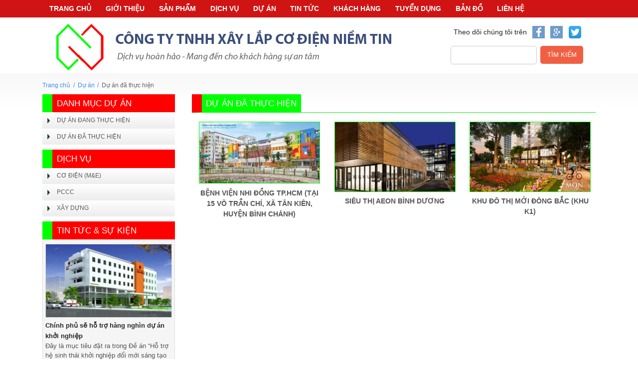

--- FILE ---
content_type: text/html; charset=utf-8
request_url: http://www.niemtinme.com/du-an/du-an-da-thuc-hien-1
body_size: 24797
content:



<!DOCTYPE html>

<html xmlns="http://www.w3.org/1999/xhtml">
<head><title>
	Dự án đã thực hiện
</title><meta name='description' content='Dự án - Công ty xây lắp cơ điện Niềm Tin là nhà thầu uy tín trong lĩnh vực Cơ điện, xây dựng. Cung cấp các thiết bị điện, điện nhẹ, phòng cháy chữ cháy ... '/><meta name='keywords' content='Dự án - Xây Lắp Cơ Điện Niềm Tin'/><meta http-equiv="Content-Type" content="text/html; charset=utf-8" /><meta http-equiv="X-UA-Compatible" content="IE=edge,chrome=1" /><meta name="viewport" content="width=device-width, initial-scale=1.0" /><meta name="DC.title" content="niemtinme.com" /><meta name="geo.region" content="VN-HCM" /><meta name="geo.placename" content="Sài Gòn" /><meta name="geo.position" content="10.732296;107.826519" /><meta name="ICBM" content="10.732296, 107.826519" /><meta name="generator" content="niemtinme.com" /><meta name="page-topic" content="niemtinme.com" /><meta name="abstract" content="niemtinme.com" /><meta name="copyright" content="niemtinme.com" /><meta name="author" content="niemtinme.com" /><meta http-equiv="audience" content="General" /><meta name="resource-type" content="Document" /><meta name="distribution" content="Global" /><meta name="revisit-after" content="1 day" /><meta name="robots" content="index,follow" /><meta name="language" content="vi-VN" /><link href="/csswb/stylesheetweb.css" type="text/css" rel="stylesheet" /><link href="/csswb/responsive.css" type="text/css" rel="stylesheet" /><link rel="shortcut icon" href="/imgwb/logo.png" />
    <script src="/jswb/jscarousel/jquery.min.js"></script>
</head>
<body>
    <form method="post" action="/du-an/du-an-da-thuc-hien-1" id="form1">
<div class="aspNetHidden">
<input type="hidden" name="__VIEWSTATE" id="__VIEWSTATE" value="/[base64]/[base64]////8PZAUQYmFubmVyMSRkdGRpY2h2dQ8UKwAOZGRkZGRkZBQrAANkZGQCA2RkZGYC/////w9kBQ5sZWZ0MSRkdHRpbnR1Yw8UKwAOZGRkZGRkZBQrAAJkZAICZGRkZgL/////D2QFE2Jhbm5lcjEkZHRnaW9pdGhpZXUPFCsADmRkZGRkZGQUKwADZGRkAgNkZGRmAv////8PZAUIZHR0aW50dWMPFCsADmRkZAIPZGRkFCsAA2RkZAIDZGRkZgIPZAUbbGVmdDEkbGVmdF9kaWNodnUxJGR0ZGljaHZ1DxQrAA5kZGRkZGRkFCsAA2RkZAIDZGRkZgL/////D2QFD2xlZnQxJGR0dGludHVjcw8UKwAOZGRkZGRkZDwrAAUAAgVkZGRmAv////8PZAUTZHR0aW50dWMkRGF0YVBhZ2VyMQ8UKwAEZGQCDwIDZAUQYmFubmVyMSRkdGtldG5vaQ8UKwAOZGRkZGRkZBQrAANkZGQCA2RkZGYC/////w9k7dk/qQ3z7xe4fB4u17s94CjnU9Y=" />
</div>

<div class="aspNetHidden">

	<input type="hidden" name="__VIEWSTATEGENERATOR" id="__VIEWSTATEGENERATOR" value="2F50B1D9" />
	<input type="hidden" name="__EVENTVALIDATION" id="__EVENTVALIDATION" value="/wEdAAI1TlBbetqjRqpsKzlumE6Au5kagA5gv4WFnhhJqZwZknxd392SEx0GzVFnJ2KDHApj7emZ" />
</div>
    <div id="wrapper">
        
<script src="/jswb/common.js" type="text/javascript"></script>
<script type="text/javascript">
    function checkInputData_tim() {
        var txte_name = document.getElementById("banner1_txttim");
        if ((trimall(txte_name.value) == "") || (trimall(txte_name.value) == "")) {
            alert('Vui lòng nhập từ khóa!');
            txte_name.focus();
            return false;
        }
        return true;
    }
</script>
<script type="text/javascript">
    jQuery("document").ready(function ($) {

        var nav = $('.banner_menu');
        $(window).scroll(function () {
            if ($(this).scrollTop() > 136) {
                nav.addClass("f-nav");
            } else {
                nav.removeClass("f-nav");
            }
        });

    });
</script>
<a class="menu-link" href="#menu"></a>
<div class="banner_menu">
    <div class="container">
        <nav id="menu" class="menu">
            <ul>
	        	<li><a href="/">Trang chủ</a></li>
                <li class="has-submenu"><a href="/gioi-thieu/">Giới thiệu</a>
                    <ul>
                           
                                <li>
                                    <a href="/gioi-thieu/ve-chung-toi-1">
								        VỀ CHÚNG TÔI
                                    </a>
     		                    </li>     		                                
                               
                                <li>
                                    <a href="/gioi-thieu/thong-tin-chung-3">
								        THÔNG TIN CHUNG
                                    </a>
     		                    </li>     		                                
                               
                                <li>
                                    <a href="/gioi-thieu/so-do-to-chuc-4">
								        SƠ ĐỒ TỔ CHỨC
                                    </a>
     		                    </li>     		                                
                            
                    </ul>
                </li>
                <li class="has-submenu"><a href="/san-pham/">Sản phẩm</a>
                    <ul><li class='has-submenu'><a href='/co-dien-m-e--1.htm'>Cơ điện (M&E)</a><ul><li><a href='/may-bien-ap-truyen-tai-4.htm'>Máy biến áp truyền tải</a></li><li><a href='/mba-phan-phoi-va-trung-gian-5.htm'>MBA phân phối và trung gian</a></li><li><a href='/cau-dao-cach-ly-cau-chay-tu-roi-6.htm'>Cầu dao cách ly & cầu chảy tự rơi</a></li></ul></li><li><a href='/pccc-3.htm'>PCCC</a></li><li class='has-submenu'><a href='/giai-phap-7.htm'>Giải pháp</a><ul><li><a href='/he-thong-dien-nhe-8.htm'>Hệ thống điện nhẹ</a></li></ul></li><li class='has-submenu'><a href='/cap-thong-tin-cap-mang-ls-cable-9.htm'>CÁP THÔNG TIN - CÁP MẠNG LS CABLE</a><ul><li><a href='/giai-phap-cap-dong-copper-solution-10.htm'>GIẢI PHÁP CÁP ĐỒNG - COPPER SOLUTION</a></li><li><a href='/giai-phap-cap-quang-fo-solution-11.htm'>GIẢI PHÁP CÁP QUANG - FO SOLUTION</a></li></ul></li></ul>
                </li>
                <li class="has-submenu"><a href="/dich-vu/">Dịch vụ</a>
                    <ul>
                           
                                <li>
                                    <a href="/dich-vu/co-dien-m-e--1">
								        Cơ điện (M&E)
                                    </a>
     		                    </li>     		                                
                               
                                <li>
                                    <a href="/dich-vu/pccc-3">
								        PCCC
                                    </a>
     		                    </li>     		                                
                               
                                <li>
                                    <a href="/dich-vu/xay-dung-2">
								        Xây dựng
                                    </a>
     		                    </li>     		                                
                            
                    </ul>
                </li>
                <li class="has-submenu"><a href="/du-an/">Dự án</a>
                    <ul>
                           
                                <li>
                                    <a href="/du-an/du-an-dang-thuc-hien-2">
								        Dự án đang thực hiện
                                    </a>
     		                    </li>     		                                
                               
                                <li>
                                    <a href="/du-an/du-an-da-thuc-hien-1">
								        Dự án đã thực hiện
                                    </a>
     		                    </li>     		                                
                            
                    </ul>
                </li>
                <li><a href="/tin-tuc/">Tin tức</a></li>  
                <li><a href="/khach-hang/">Khách hàng</a></li>
                <li><a href="/tuyen-dung/">Tuyển dụng</a></li>
                <li><a href="/ban-do/">Bản đồ</a></li>
                <li><a href="/lien-he/">Liên hệ</a></li>
            </ul>
        </nav>
    </div>
</div>
<div class="banner_fix">
    <div class="banner">
        <div class="logo">
            <a href='/'><img alt='niemtinme.com' src='/uploadwb/hinhanh/logo-niem-tin-me.jpg' /></a>
        </div>
        <div class="slogan">
            <a href='/'><img alt='niemtinme.com' src='/uploadwb/hinhanh/logo-niem-tin-me-2.jpg' /></a>
        </div>
        <div class="mxh">
            <ul>
                <li class="text">Theo dõi chúng tôi trên</li>
                   
                        <li>
     		                <a href="https://www.facebook.com" target="_blank">
							    <img alt="facebook" src="/uploadwb/hinhanh/ic_face.png" />
                            </a>
     		            </li>     		                                
                       
                        <li>
     		                <a href="https://plus.google.com/+niemtinme" target="_blank">
							    <img alt="Google Plus" src="/uploadwb/hinhanh/ic_gplus.png" />
                            </a>
     		            </li>     		                                
                       
                        <li>
     		                <a href="https://twitter.com/niemtinme" target="_blank">
							    <img alt="Twitter Niềm Tin M&E" src="/uploadwb/hinhanh/twitter.jpg" />
                            </a>
     		            </li>     		                                
                    
            </ul>
        </div>
        <div class="search">
            <ul>
                <li>
                    <input name="banner1$txttim" type="text" id="banner1_txttim" class="search_tb" onblur="if (this.value==&#39;&#39;) 
                        this.value=&#39;&#39;;" onfocus="if (this.value==&#39;&#39;) this.value=&#39;&#39;;" onkeypress="return clickButton(event,&#39;bttimkiem&#39;)" />
                </li>
                <li>
                    <input id="bttimkiem" onclick="return checkInputData_tim();" class="search_bt" type="submit" value="Tìm kiếm"/>
                </li>
            </ul>
        </div>
    </div>
</div>
<script>
    jQuery(document).ready(function ($) {
        var $menu = $('#menu'),
            $menulink = $('.menu-link'),
            $menuTrigger = $('.has-submenu > a');


        $menulink.click(function (e) {
            e.preventDefault();
            $menulink.toggleClass('active');
            $menu.toggleClass('active');
        });

        if ($(window).width() < 890) {
            $menuTrigger.click(function (e) {
                e.preventDefault();
                var $this = $(this);
                $this.toggleClass('active').next('ul').toggleClass('active');
            });
        }
    });
</script>
        
<!--<div class="banner_index_top">
    
</div>-->
        <div class="main">
            <div class="main_fix">
                <ul class="guide">
                    <li><a href="/">Trang chủ</a></li>
                    <li>/</li>
                    <li>Dự án</li>
                    <li>/</li>
                    <li><li>Dự án đã thực hiện</li></li>
                </ul>
                <div class="main_box">
                    <div class="main_bar"><h1><span>Dự án đã thực hiện</span></h1></div>
                    <ul class="congtrinhitem">
                    
                            
                                      
                            <li>
                                <div class="box_congtrinh col1">
                                    <div class="imgs">
                                        <a href="/du-an/benh-vien-nhi-dong-tp-hcm-tai-15-vo-tran-chi-xa-tan-kien-huyen-binh-chanh--8.html">
                                        <img alt="Bệnh viện Nhi đồng TP.HCM (tại 15 Võ Trần Chí, xã Tân Kiên, huyện Bình Chánh)" src="/uploadwb/congtrinh/ok-backdrop-chuphinh2-01_12862017104712_s_.jpg" /></a>
                                    </div>    
                                    <div class="title">
                                        <a href="/du-an/benh-vien-nhi-dong-tp-hcm-tai-15-vo-tran-chi-xa-tan-kien-huyen-binh-chanh--8.html">
                                        <h3>Bệnh viện Nhi đồng TP.HCM (tại 15 Võ Trần Chí, xã Tân Kiên, huyện Bình Chánh)</h3></a>
                                    </div>
                                </div>	
                            </li>   
                              
                            <li>
                                <div class="box_congtrinh col1">
                                    <div class="imgs">
                                        <a href="/du-an/sieu-thi-aeon-binh-duong-1.html">
                                        <img alt="Siêu thị AEON Bình dương" src="/uploadwb/congtrinh/du-an-3_19551201655815_s_.jpg" /></a>
                                    </div>    
                                    <div class="title">
                                        <a href="/du-an/sieu-thi-aeon-binh-duong-1.html">
                                        <h3>Siêu thị AEON Bình dương</h3></a>
                                    </div>
                                </div>	
                            </li>   
                              
                            <li>
                                <div class="box_congtrinh col1">
                                    <div class="imgs">
                                        <a href="/du-an/khu-do-thi-moi-dong-bac-khu-k1--3.html">
                                        <img alt="Khu đô thị mới Đông Bắc (khu K1)" src="/uploadwb/congtrinh/du-an-2_19474201655915_s_.jpg" /></a>
                                    </div>    
                                    <div class="title">
                                        <a href="/du-an/khu-do-thi-moi-dong-bac-khu-k1--3.html">
                                        <h3>Khu đô thị mới Đông Bắc (khu K1)</h3></a>
                                    </div>
                                </div>	
                            </li>   
                        
                           
                                          
                           
                    </ul>         
                </div>
                <div class="main_col">
                    
<div class="left_mobile">
    <div class="left_bar">Danh mục dự án</div>
    <ul class="lmenuitem">
           
                <li>
                    <a href="/du-an/du-an-dang-thuc-hien-2">
				        Dự án đang thực hiện
                    </a>
                </li>                              
               
                <li>
                    <a href="/du-an/du-an-da-thuc-hien-1">
				        Dự án đã thực hiện
                    </a>
                </li>                              
            
    </ul>
    
<div class="left_mobile">    
    <div class="space_10"></div>
    <div class="left_bar">Dịch vụ</div>
    <ul class="lmenuitem">
           
                <li>
                    <a href="/dich-vu/co-dien-m-e--1">
				        Cơ điện (M&E)
                    </a>
                </li>                              
               
                <li>
                    <a href="/dich-vu/pccc-3">
				        PCCC
                    </a>
                </li>                              
               
                <li>
                    <a href="/dich-vu/xay-dung-2">
				        Xây dựng
                    </a>
                </li>                              
            
    </ul>
</div>
    <div class="lmobile">
        <div class="space_10"></div>
        <div class="left_bar">Tin tức & Sự kiện</div>
        <div class="left_body">
            <ul class="tintucitem">
                 
                        <li class="tintuc_col1">
                            <a title="Chính phủ sẽ hỗ trợ hàng nghìn dự án khởi nghiệp" href="/tin-tuc/chinh-phu-se-ho-tro-hang-nghin-du-an-khoi-nghiep-5">
                                <img alt='Chính phủ sẽ hỗ trợ hàng nghìn dự án khởi nghiệp' src='/uploadwb/hinhanh/du-an-1_1928220165316_b_.jpg' />
                            </a>
                            <span class="date">[19-05-2016]</span>
                            <a class="title" title="Chính phủ sẽ hỗ trợ hàng nghìn dự án khởi nghiệp" href="/tin-tuc/chinh-phu-se-ho-tro-hang-nghin-du-an-khoi-nghiep-5">
                                Chính phủ sẽ hỗ trợ hàng nghìn dự án khởi nghiệp
                            </a>
                            <p>Đây là mục tiêu đặt ra trong Đề án “Hỗ trợ hệ sinh thái khởi nghiệp đổi mới sáng tạo quốc gia đến năm 2025” vừa được Thủ tướng phê duyệt.</p>
                        </li>
                     
                        <li class="tintuc_col1">
                            <a title="Giá vàng lao dốc" href="/tin-tuc/gia-vang-lao-doc-4">
                                <img alt='Giá vàng lao dốc' src='/uploadwb/hinhanh/goldBA1ADB1000005DC-3173762-Kn-5152-8134-1463620207_1963320165216_b_.jpg' />
                            </a>
                            <span class="date">[19-05-2016]</span>
                            <a class="title" title="Giá vàng lao dốc" href="/tin-tuc/gia-vang-lao-doc-4">
                                Giá vàng lao dốc
                            </a>
                            <p>Đồng đôla tăng mạnh đẩy giá vàng quốc tế giảm hàng chục USD và xuống mức thấp trong tuần</p>
                        </li>
                     
                        <li class="tintuc_col1">
                            <a title="Rót 200 tỷ đồng xây hồ điều tiết lớn nhất TP HCM" href="/tin-tuc/rot-200-ty-dong-xay-ho-dieu-tiet-lon-nhat-tp-hcm-6">
                                <img alt='Rót 200 tỷ đồng xây hồ điều tiết lớn nhất TP HCM' src='/uploadwb/hinhanh/18-5-201611-565644947-6225-1463556114_1913120165516_b_.png' />
                            </a>
                            <span class="date">[19-05-2016]</span>
                            <a class="title" title="Rót 200 tỷ đồng xây hồ điều tiết lớn nhất TP HCM" href="/tin-tuc/rot-200-ty-dong-xay-ho-dieu-tiet-lon-nhat-tp-hcm-6">
                                Rót 200 tỷ đồng xây hồ điều tiết lớn nhất TP HCM
                            </a>
                            <p>Dự án có diện tích 3,6 ha với tổng vốn 200 tỷ đồng do Novaland làm chủ đầu tư, góp phần chống ngập cho thành phố</p>
                        </li>
                     
                        <li class="tintuc_col1">
                            <a title="Giáo sư trẻ nhất nhận giải thưởng Tạ Quang Bửu" href="/tin-tuc/giao-su-tre-nhat-nhan-giai-thuong-ta-quang-buu-2">
                                <img alt='Giáo sư trẻ nhất nhận giải thưởng Tạ Quang Bửu' src='/uploadwb/hinhanh/giaosu_18151201653311_b_.jpg' />
                            </a>
                            <span class="date">[18-05-2016]</span>
                            <a class="title" title="Giáo sư trẻ nhất nhận giải thưởng Tạ Quang Bửu" href="/tin-tuc/giao-su-tre-nhat-nhan-giai-thuong-ta-quang-buu-2">
                                Giáo sư trẻ nhất nhận giải thưởng Tạ Quang Bửu
                            </a>
                            <p>Giáo sư Nguyễn Văn Hiếu, Đại học Bách khoa Hà Nội được trao giải thưởng xuất sắc dành cho nghiên cứu cơ bản trong lĩnh vực vật lý.</p>
                        </li>
                     
                        <li class="tintuc_col1">
                            <a title="Dây chuyền đóng hộp tự động giành giải khoa học công nghệ VN" href="/tin-tuc/day-chuyen-dong-hop-tu-dong-gianh-giai-khoa-hoc-cong-nghe-vn-3">
                                <img alt='Dây chuyền đóng hộp tự động giành giải khoa học công nghệ VN' src='/uploadwb/hinhanh/daychuyen_18680201653511_b_.jpg' />
                            </a>
                            <span class="date">[18-05-2016]</span>
                            <a class="title" title="Dây chuyền đóng hộp tự động giành giải khoa học công nghệ VN" href="/tin-tuc/day-chuyen-dong-hop-tu-dong-gianh-giai-khoa-hoc-cong-nghe-vn-3">
                                Dây chuyền đóng hộp tự động giành giải khoa học công nghệ VN
                            </a>
                            <p>Nhiều nghiên cứu với khả năng ứng dụng thực tiễn mang lại hiệu quả kinh tế cao đã được vinh danh trong Giải thưởng sáng tạo khoa học công nghệ Việt Nam.</p>
                        </li>
                    
            </ul>
        </div>
    </div>
</div>
                </div>
            </div>
        </div>
        
<div class="contact" id="contact">
	<div class="contact_fix">
		<div class="contact-bottom">
            <div class="contact-left">
				<div class="contact_logo">
					<a href='/'><img alt='niemtinme.com' src='/uploadwb/hinhanh/logo-bottom.jpg' /></a>
				</div>						
			</div>
			<div class="contact-mid">
                <div class="sit-contact">
				    <ul>
    <li>
    <h3><strong>22/37 Đường số 21, Phường 8, Quận G&ograve; Vấp, TP.HCM</strong></h3>
    </li>
    <li>
    <h3><strong>Tel/Fax: (028) 2248 7666</strong></h3>
    </li>
    <li>
    <h3><strong>Hotline: Mr Thạnh:&nbsp;0903 786 366</strong></h3>
    </li>
    <li>
    <h3><strong>info@niemtinme.com</strong></h3>
    </li>
    <li>
    <h3><strong>www.niemtinme.com ; www.niemtin.net.vn</strong></h3>
    </li>
</ul>
<p>&nbsp;</p>
                </div>	
			</div>	
            <div class="contact-right">
                <div class="contact_map">
					<a href='https://www.google.com/maps/place/22+%C4%90%C6%B0%E1%BB%9Dng+s%E1%BB%91+21,+Ph%C6%B0%E1%BB%9Dng+8,+G%C3%B2+V%E1%BA%A5p,+H%E1%BB%93+Ch%C3%AD+Minh,+Vietnam/@10.8407401,106.6484111,17z/data=!3m1!4b1!4m5!3m4!1s0x3175299f325fbb57:0x841581791beeb152!8m2!3d10.8407401!4d106.6505998'><img alt='niemtinme.com' src='/uploadwb/hinhanh/Untitled-2.jpg' /></a>
				</div>
            </div>		
			<div class="clearfix"> </div>
		</div>
	</div>
</div>
  
        
<div class="footer">
    <div class="footer_fix">
		<div class="footer_content">
            <p>&copy; 2016 C&ocirc;ng ty TNHH x&acirc;y lắp cơ điện NIỀM TIN</p>
		</div>  
        <div class="copyright">
            <a href="http://ketnoiviet.net">Thiết kế web Kết Nối Việt</a>
        </div>
	</div>
</div>
<script>
  (function(i,s,o,g,r,a,m){i["GoogleAnalyticsObject"]=r;i[r]=i[r]||function(){
  (i[r].q=i[r].q||[]).push(arguments)},i[r].l=1*new Date();a=s.createElement(o),
  m=s.getElementsByTagName(o)[0];a.async=1;a.src=g;m.parentNode.insertBefore(a,m)
  })(window,document,"script","https://www.google-analytics.com/analytics.js","ga");

  ga("create", "UA-78432889-1", "auto");
  ga("send", "pageview");

</script>

<div id='bttop'></div>
<script type='text/javascript'>$(function () { $(window).scroll(function () { if ($(this).scrollTop() != 0) { $('#bttop').fadeIn(); } else { $('#bttop').fadeOut(); } }); $('#bttop').click(function () { $('body,html').animate({ scrollTop: 0 }, 800); }); });</script>
<script type="text/javascript" src="//s7.addthis.com/addthis_widget.js#pub=at_com&adev=pco%3Dcnv-100%2Cev%3Daudienceops_site%2Cpxid%3D3318"></script>

        
    </div>
    </form>
</body>
</html>


--- FILE ---
content_type: text/css
request_url: http://www.niemtinme.com/csswb/stylesheetweb.css
body_size: 6810
content:
*, *:before, *:after {
  box-sizing: border-box;
  -webkit-box-sizing: border-box;
  -moz-box-sizing: border-box; }

body {margin:0; padding:0; border:0; font-size:0.9em; color:#333333; line-height:1.5em;
      font-family: Arial, Tahoma, 'Times New Roman', Verdana; background:#ffffff
}
sup {vertical-align: text-top;}
sub {vertical-align: text-bottom;}
h1, h2, h3, h4, h5, h6, p {margin:0; padding:0;
}
img {border:0px
}
a {text-decoration:none; color:#333333
}
    a:hover { color:#333333
    }
td {font-size:100%; line-height:1.5em; padding:0
}
ul, li {margin:0; padding:0; width:auto
}
.table_index {width:100%; border-collapse: collapse; border-spacing: 0;
}
    .table_index td {padding:0
    }
    .table_index .text_1 {text-align:right; color:#333333; padding:3px 5px; width:30%
    }
    .table_index .text_1 span{color:#ff0000; 
    }
     .table_index .text_2 span{color:#ff0000;
    }
    .table_index .text_2 {text-align:left; color:#333333; padding:3px 5px
    }
.line {clear:both; margin:10px 0; height:1px; background:#cccccc
}
.clear {clear:both
}
.space_5 {clear:both; height:5px
}
.space_10 {clear:both; height:10px
}
.space_20 {clear:both; height:20px
}
.bdkhung {border:solid 1px #cccccc
}
video, audio, iframe {width:100%; height:420px; border:0px
}
.maps iframe {width:100%; height:520px; border:0px
}
.map_home {clear:both; float:left; background:#00ff00; width:100%
}
.map_home iframe {width:100%; height:300px; border:0px
}
audio {width:100%; height:50px
}
.video {max-width:680px; width:100%; margin:auto
}
#wrapper {margin:0 auto; padding:0; overflow:hidden
}
.share_button {float:left; margin:1em 0 1em 0; clear:both; width:100%
}
.facebook {float:left;
}
.twitter,
.gplusone {float:left; margin:0.2em 0 0 0.5em
}
/*top*/
.banner_home {position:absolute; z-index:9999; width:100%
}
    .banner_home .banner {box-shadow:2px 2px 2px #ddd
    }
.banner {width:100%; float:left; margin:auto; position:relative;
         background:#ffffff; padding:0 2%; 
}
.banner_fix {max-width:1110px; margin:auto; width:100% 
}
.mxh {float:right; margin:1em 0 0.5em
}
.mxh ul {list-style:none; margin:0; padding:0; display:inline-block; text-align:right
}
    .mxh ul li {margin:0; padding:0; display:inline-block
    }
        .mxh ul li.text {color:#232221; margin:0; padding:0.3em 0.5em 0 0
        }
        .mxh ul li img {border:0; vertical-align:middle; margin:0 0.5em 0 0; width:25px;
        }
.search {float:right; margin:0.5em 0; padding:0;
}
    .search ul {list-style:none; margin:0; padding:0; display:inline-block; text-align:right;

    }
        .search ul li {margin:0 0.2em 0 0; padding:0; display:inline-block
        }
            .search ul li.text {font-size:0.9em; color:#656565; font-style:italic; font-weight:700; padding:0.5em 0.5em 0 0
            }
.droptk {border:solid 1px #cacaca; padding:0.5em 0.5em; background:#ffffff; color:#7b7b7b; font-size:0.8em; outline:0; margin:0 0.2em 0 0
}
.search_tb {background-color:#ffffff; border:solid 1px #cacaca; text-align:left; font-size:0.8em; font-weight:400; font-style:italic;
            color:#7b7b7b; width:100%; padding:1em 1em; margin:0; outline:0; border-radius:5px
}
.search_bt {background:#f15f43; border:0px; color:#ffffff; text-transform:uppercase;
            text-transform:uppercase; cursor:pointer; margin:0; padding:0.8em 1em; outline:0; border-radius:5px
}
.logo {float:left; margin:1% 0 0; padding:0; width:10%; text-align:center
}
    .logo img {border:0px; max-width:95px; width:100%
    }
.slogan {float:left; margin:1% 1% 0
}
    .slogan img {border:0px; max-width:570px; width:100%
    }
.banner_index_top {clear:both; text-align:center; margin:0; background:#ebe7f8
}
    .banner_index_top img {border:0px; width:100%;
    }
.banner_index {clear:both; text-align:center; margin:1em 0
}
    .banner_index img {border:0px; max-width:850px; width:auto;
    }
.banner_menu {float:left; width:100%; margin:0; background:#d01313
}
.f-nav{ z-index: 9999; position: fixed; top: 0; width: 100%; left:0; margin:0} /* this make our menu float top */
/*left menu*/
.left_body {padding:2%; border:solid 1px #ddd; float:left; width:100%; background:#f5f5f5
}
.left_bar {font-size:1.2em; margin:0; color:#ffffff; line-height:1.1em;
           background:#ff0000; border-left:solid 20px #00ff00; padding:0.5em; text-transform:uppercase
}
ul.lmenuitem {clear:both; margin:0; padding:0; list-style:none; width:100%
}
ul.lmenuitem li {margin:0; padding:0; background: rgba(255,255,255,1);
background: -moz-linear-gradient(top, rgba(255,255,255,1) 0%, rgba(246,246,246,1) 47%, rgba(237,237,237,1) 100%);
background: -webkit-gradient(left top, left bottom, color-stop(0%, rgba(255,255,255,1)), color-stop(47%, rgba(246,246,246,1)), color-stop(100%, rgba(237,237,237,1)));
background: -webkit-linear-gradient(top, rgba(255,255,255,1) 0%, rgba(246,246,246,1) 47%, rgba(237,237,237,1) 100%);
background: -o-linear-gradient(top, rgba(255,255,255,1) 0%, rgba(246,246,246,1) 47%, rgba(237,237,237,1) 100%);
background: -ms-linear-gradient(top, rgba(255,255,255,1) 0%, rgba(246,246,246,1) 47%, rgba(237,237,237,1) 100%);
background: linear-gradient(to bottom, rgba(255,255,255,1) 0%, rgba(246,246,246,1) 47%, rgba(237,237,237,1) 100%);
filter: progid:DXImageTransform.Microsoft.gradient( startColorstr='#ffffff', endColorstr='#ededed', GradientType=0 ); 
}
ul.lmenuitem li.ac a,
ul.lmenuitem li a:hover {color:#dda217; font-weight:700
}
ul.lmenuitem li a {display:block; text-align:left; color:#585858; padding:0.5em 1em 0.5em 2.5em; 
                   font-size:0.8em; background:url(../imgwb/imgw/arrow_2.png) no-repeat 10px 11px; text-transform:uppercase
}
ul.lmenuitem li ul.child {clear:both; margin:0; padding:0; list-style:none
}
ul.lmenuitem li ul.child li:hover,
ul.lmenuitem li ul.child li{margin:0; padding:0; border-top:dotted 1px #ddd; border-bottom:0
}
ul.lmenuitem li ul.child li a{display:block; padding:0.5em 2.5em; text-align:left; color:#838383; 
                              font-weight:400; text-transform:none; background:none!important; 
}
ul.lmenuitem li ul.child li.ac a,
ul.lmenuitem li ul.child li a:hover{color:#0c598e; font-weight:700
}
ul.list_item {margin:0; padding:0; list-style:none; float:left;
}
ul.list_item li {margin:0; padding:0; width:100%; float:left;
}
ul.list_item li a {display:block; text-align:left; color:#333333; padding:0 2em 0.3em 1.5em; 
                    background:url(../imgwb/imgw/arrow.png) no-repeat left 0.3em; font-size:0.9em; 
}
ul.list_item li span{color:#393939
}
ul.list_item li a:hover {color:#068583
}
/*main*/
.main {clear:both; float:left; width:100%; padding:0;
       background: rgba(226,226,226,0.17);
background: -moz-linear-gradient(top, rgba(226,226,226,0.17) 0%, rgba(219,219,219,0.17) 0%, rgba(209,209,209,0.17) 0%, rgba(254,254,254,0) 9%, rgba(254,254,254,0) 100%);
background: -webkit-gradient(left top, left bottom, color-stop(0%, rgba(226,226,226,0.17)), color-stop(0%, rgba(219,219,219,0.17)), color-stop(0%, rgba(209,209,209,0.17)), color-stop(9%, rgba(254,254,254,0)), color-stop(100%, rgba(254,254,254,0)));
background: -webkit-linear-gradient(top, rgba(226,226,226,0.17) 0%, rgba(219,219,219,0.17) 0%, rgba(209,209,209,0.17) 0%, rgba(254,254,254,0) 9%, rgba(254,254,254,0) 100%);
background: -o-linear-gradient(top, rgba(226,226,226,0.17) 0%, rgba(219,219,219,0.17) 0%, rgba(209,209,209,0.17) 0%, rgba(254,254,254,0) 9%, rgba(254,254,254,0) 100%);
background: -ms-linear-gradient(top, rgba(226,226,226,0.17) 0%, rgba(219,219,219,0.17) 0%, rgba(209,209,209,0.17) 0%, rgba(254,254,254,0) 9%, rgba(254,254,254,0) 100%);
background: linear-gradient(to bottom, rgba(226,226,226,0.17) 0%, rgba(219,219,219,0.17) 0%, rgba(209,209,209,0.17) 0%, rgba(254,254,254,0) 9%, rgba(254,254,254,0) 100%);
filter: progid:DXImageTransform.Microsoft.gradient( startColorstr='#e2e2e2', endColorstr='#fefefe', GradientType=0 );
}
.main_fix {max-width:1110px; margin:auto;width:100%; 
}
.main_box_full {float:left; width:100%;  margin:0; 
}
.main_box {float:right; width:73%;  margin:0 0 1em;
}
.main_col {float:left; width:24%; margin:0 0 1em
}
.main_col_body {
    background: #ffffff;
    border: solid 1px #ddd; float:left; width:100%
}
.main_col0 {display:none
}
.main_content {float:left; width:100%; padding:0; 
}
.main_bar {font-size:1.2em; margin:0; color:#ffffff; line-height:1.1em;
           border-left:solid 20px #ff0000; padding:0; text-transform:uppercase; border-bottom:solid 1px #00ff00;
           margin:0 0 1em 0
}
    .main_bar h1 {background:#00ff00; font-size:100%; display:inline-block; margin:0; padding:0.5em; font-weight:400
    }
    .main_bar a {color:#ffffff
    }

.main_contact_right {width:52%; margin:auto; float:right;
}
.main_contact_left {width:45%; margin:auto; float:left
}
.main_contact_left iframe{width:100%; height:300px
}
ul.guide {clear:both; list-style:none; margin:1em 0 0.5em; padding:0; float:left; width:100%
}
    ul.guide li {float:left; margin:0 0.5em 0 0; color:#3b8ced; font-size:0.8em
    }   
    ul.guide li h1 span,
    ul.guide li a {color:#3b8ced; font-size:100%
    }
    ul.guide li:last-child,
    ul.guide li:last-child a{color:#616161
    }
.tieude_text_w {float:left; font-size:0.9em
}
/*bottom*/
.footer {clear:both; background:#ff0000; text-align:center; padding:0; float:left; width:100%;
}
    .footer .footer_fix {max-width:1110px; margin:auto;
    }
.footer_content {color:#ffffff; font-size: 0.9em; font-weight: 400; text-transform: none; padding:0.5em 0; float:left; 
                 width:50%; text-align:left; line-height:1.5em
}
    .footer_content a {color:#ffffff
    }
.copyright {float:right; width:50%; text-align:right; color:#ffffff; font-size:0.9em; color:#5ba7f7; padding:0.5em 0
}
    .copyright a {color:#f5f5f5
    }
/*noi dung web*/
.tieude {color:#2b6eb5; font-size:1.2em; font-weight:700; padding:0; text-transform:none; 
         margin:0; line-height:1.5em; text-transform:uppercase; border-top:solid 1px #2b6eb5
}
    .tieude span {border-top:solid 3px #2b6eb5; padding:0.5em 0; display:inline-block
    }
.tieude2 h1,
.tieude h1{font-weight:700; font-size:100%
}
.tieude2 {color:#2b6eb5; font-size:1.2em; font-weight:700; padding:0; text-transform:none; 
         margin:0 0 1em 0; line-height:1.5em; text-transform:uppercase;
}
.tomtat {color:#686e73; font-weight:bold; padding:0 0 10px 0; text-align:justify
}
.tomtat h2{color:#686e73; font-weight:bold; line-height:1.5em;
}
.noidung {color:#333333; text-align:left; line-height:1.5em; margin:0 0 2em 0; float:left; width:100%; font-size:1em
}
    .noidung img {border:0px; max-width:850px; display:block; margin:auto
    }
    .noidung ul {padding:0; margin:0 0 0 40px
    }
    .noidung td {font-size:0.9em; padding:0.5em
    }
.tieude_text {color:#333333; text-align:left; line-height:1.5em;
}
.tieude_text_b {color:#333333; text-align:left; line-height:1.5em; font-weight:bold
}
.tieude_red {color:#ff0000; text-align:left; line-height:1.5em; 
}
.tieude_red_b {color:#ff0000; text-align:left; line-height:1.5em; font-weight:bold
}
.tieude_blue_b {color:#0061a0; text-align:left; line-height:1.5em; font-weight:bold; text-decoration:underline
}
.luotxem {font-size:0.8em; color:#333333; text-decoration:none; padding:0; float:left; margin:0 0 1em
}
.tinkhac {clear:both; text-align:left; color:#686e73; font-weight:700; text-transform:none;
          padding:0.2em 0; margin:2em 0 1em 0; border-top:solid 2px #686e73; font-size:0.9em
}
.page_view0 {display:none
}
.page_view {clear:both; margin:auto; padding:5px 0; text-align:center; float:right; margin:1em 0 0 0
}
    .page_view input {border:solid 1px #cccccc; margin:-2px 0 0 0; padding:0; vertical-align:middle; border-radius:3px
    }
.page:hover,
.page_cur {background:#cccccc; padding:6px 10px; color:#282828; margin:0; border:solid 1px #cccccc; font-weight:bold; font-size:0.9em
}
.page {background:#ffffff; padding:6px 10px; color:#282828; margin:0; border:solid 1px #cccccc; font-weight:bold; font-size:0.9em
}
/*list bai viet*/
.newsitem {float:left; width:100%; text-align:left; line-height:1.5em; 
           margin:0 0 5px 0; padding:5px 0 10px 0; border-bottom:solid 1px #e5e8ea; font-family:Arial
}
    .newsitem img {float:left; margin:0 1em 10px 0; border:0px; max-width:200px; border:0px; padding:1px
    }
    .newsitem a.title {color:#333333; font-weight:700; font-size:1.0em; display:block; text-align:left; line-height:1.5em; 
                       text-transform:uppercase; margin:0 0 1em 0
    }
    .newsitem a.title h3{font-size:1.0em
    }
    .newsitem  p {color:#4b4b4b; text-align:left; padding:0; font-size:0.9em
    }
    .newsitem .viewmore {color:#876f40; font-size:0.8em; font-weight:normal; float:right;
                         padding:1px 0; margin:10px 0 5px 0; display:inline-block; border-bottom:solid 1px #876f40
}
    .newsitem .viewmore:hover {color:#a5976f
    }
.sanpham_left {position:relative; float:left; width:45%; margin:0 0 1em 0
}
    .sanpham_left img {width:100%; border:solid 2px #e1e1e1; margin:0
    }
.sanpham_right {float:right; width:53%; margin:0 0 1em 0
}
/*textbox, drop, button*/
.button_space {padding:0 0 17px 0;
}
.button_space_button {clear:both; padding:10px 3px 17px 0; text-align:right
}
.textbox {border: #999999 1px solid; width: 99%; padding:3px; text-align:left; 
          color:#505050; background: #ffffff; font-family: Arial;
}
.drop {border: #999999 1px solid; padding:1px; text-align:left; color:#505050; padding:2px; 
       background: #ffffff;font-family: Arial; 
}
.button {text-align:center; margin:auto; border:0px; padding:5px 20px;
         color:#ffffff; text-transform:uppercase; font-weight:bold ; background:#ed1b24; border-radius: 2px
}
.button:hover { background:#ff0000; cursor:pointer
}
a.button:hover {color:#ffffff
}
/*top*/
#bttop {
    background:url(../imgwb/imgw/icon_gototop.png) no-repeat center center; 
    width:52px; height:52px;position:fixed;bottom:20px;right:20px;cursor:pointer;display:none;}
#bttop:hover{}

/*tailieu
table {border:1px solid #ddd; border-collapse:collapse;}

tr > * {border-right:1px solid #ddd;
}
tr:hover {background:#f5f5f5
}
tr > :last-child {border-right:0;
}

th, td {padding:5px; text-align:left;}

th {background:#fafafa;}

td {border-top:1px solid #ddd;}
*/
/*mang xa hoi*/
.share_social {float:left;
}
#share-buttons {float:right; margin:0; color:#282828; font-weight:bold; background:none; padding:0;
}
    #share-buttons a.facebook {display:inline-block; width:20px; height:15px; 
                               background:url(../imgwb/icon_share/icon_fb.gif) no-repeat center bottom; float:left
    }
    #share-buttons a.googleplus {display:inline-block; width:20px; height:15px; 
                                 background:url(../imgwb/icon_share/icon_google.gif) no-repeat center center; float:left
        }
    #share-buttons a.twitter {display:inline-block; width:23px; height:15px;
                              background:url(../imgwb/icon_share/icon_tw.gif) no-repeat center center; float:left;
                              border-right:solid 1px #ddd;
        }
    #share-buttons a.mail {display:inline-block; width:20px; height:15px;
                            background:url(../imgwb/icon_share/icon_letter.png) no-repeat center center; float:left 
        }
    #share-buttons a.print {display:inline-block; width:20px; height:15px;
                            background:url(../imgwb/icon_share/icon_print.png) no-repeat center center; float:left
    }
a.dathang2 {display:block; background: url(../imgwb/imgw/send.png) no-repeat left center; 
        padding:0.5em 0 0.5em 2em; color:#8c702e; float:right}
.dathang {float:left; width:60%
}
.dathang ul {list-style:none; display:inline; margin:0; padding:0; float:left; width:100%
    }
    .dathang ul li {float:left; color:#8c702e; font-weight:400; width:100%
    }
    .dathang ul li:nth-child(1) {background:url(../imgwb/imgw/hotline.png) no-repeat left center; padding:0.5em 0 0 34px;  margin:0 5% 0 0
    }
    .dathang ul li:nth-child(2) {background:url(../imgwb/imgw/email.png) no-repeat left center; padding:0.5em 0 0 34px; margin:0 5% 0 0; 
    }
    .dathang ul li:nth-child(3) {background:url(../imgwb/imgw/send.png) no-repeat left center; padding:0.5em 0 0 34px; float:right
    }
        .dathang ul li a {color:#8c702e
        }
/*sanpham*/
.box_sp_new {background:#ff0000; border-radius:5px; text-align:center; 
             font-size:13px; font-weight:bold; padding:5px 20px;
	        color:#FFF; position:absolute; display:block; left:0; top:0; z-index:20; 
            filter:alpha(opacity=70); -moz-opacity: 0.7; opacity: 0.7;
}
.box_sp_km {background:#dbc91a; width:47px; height:47px; border-radius: 50px; text-align:center; 
            line-height:47px; font-size:13px; font-weight:bold;
	        color:#FFF; position:absolute; display:block; right:0; top:0; z-index:20; 
            filter:alpha(opacity=70); -moz-opacity: 0.7; opacity: 0.7;
}
.box_sp_km_ct {background:#dbc91a; width:67px; height:67px; border-radius : 50px; 
               text-align:center; line-height:67px; font-size:25px; font-weight:bold;
	           color:#FFF; position:absolute; display:block; right:0; top:0; z-index:20; 
               filter:alpha(opacity=70); -moz-opacity: 0.7; opacity: 0.7;
}
.box_sp_km0 {display:none
}
.full {width:96%!important; background:#ffffff; border:solid 1px #ddd; padding:0; float:left; text-align:center;
              border-radius:3px
}
ul.box_sp {margin:0; padding:0; list-style:none; width:100%; display:inline-block
}
ul.box_sp li {width:28%; margin:0 2% 4%; background:#ffffff; border:solid 1px #ddd; padding:0; text-align:center;
              border-radius:3px; display:inline-block; vertical-align:top; position:relative
}
.box_sp_imgs .product-mask-inner,
ul.box_loaisp_item li .product-mask-inner,
ul.box_sp li .product-mask-inner {
	position: absolute;
	top: 5px;
	left: 5px;
	right: 5px;
	bottom: 10px;
	display: block;
	border: 2px solid #fff;
	z-index: 2;
}
.box_sp_imgs .product-mask-inner2,
ul.box_loaisp_item li .product-mask-inner2,
ul.box_sp li .product-mask-inner2 {
	position: absolute;
	top: 5px;
	left: 5px;
	right: 5px;
	bottom: 5px;
	display: block;
	opacity: 0.2;
	background-color: #fff;
	z-index: 1;
}
.box_sp_imgs .product-mask-inner,
.box_sp_imgs .product-mask-inner2,
ul.box_loaisp_item li .product-mask-inner,
ul.box_loaisp_item li .product-mask-inner2,
ul.box_sp li .product-mask-inner,
ul.box_sp li .product-mask-inner2 {
	-webkit-transform: scale(0);
	-moz-transform: scale(0);
	-ms-transform: scale(0);
	-o-transform: scale(0);
	transform: scale(0);
	-webkit-transition: all 0.3s linear;
	-moz-transition: all 0.3s linear;
	-ms-transition: all 0.3s linear;
	-o-transition: all 0.3s linear;
	transition: all 0.3s linear;
}
.box_sp_imgs:hover .product-mask-inner2,
.box_sp_imgs:hover .product-mask-inner,
ul.box_loaisp_item li:hover .product-mask-inner,
ul.box_loaisp_item li:hover .product-mask-inner2,
ul.box_sp li:hover .product-mask-inner,
ul.box_sp li:hover .product-mask-inner2 {
	-webkit-transform: scale(1);
	-moz-transform: scale(1);
	-ms-transform: scale(1);
	-o-transform: scale(1);
	transform: scale(1);
}
.box_sp_imgs .product-link,
ul.box_loaisp_item li .product-link,
ul.box_sp li .product-link {
	position: absolute;
	margin-left: -18px;
	margin-top: -18px;
	top: 50%;
	left: 50%;
	width: 36px;
	height: 36px;
	text-align: center;
	opacity: 0;
	z-index: 2;
	-webkit-border-radius: 4px;
	-moz-border-radius: 4px;
	border-radius: 4px;
	background: #333 url(../imgwb/imgw/search.png) no-repeat center center ;
	-webkit-transform: translate(0,-150px);
	-moz-transform: translate(0,-150px);
	-ms-transform: translate(0,-150px);
	-o-transform: translate(0,-150px);
	transform: translate(0,-150px);
	-webkit-transition: all 0.3s linear;
	-moz-transition: all 0.3s linear;
	-ms-transition: all 0.3s linear;
	-o-transition: all 0.3s linear;
	transition: all 0.3s linear;
}
.box_sp_imgs:hover .product-link,
ul.box_loaisp_item li:hover .product-link,
ul.box_sp li:hover .product-link {
	opacity: 1;
	-webkit-transform: translate(0,0);
	-moz-transform: translate(0,0);
	-ms-transform: translate(0,0);
	-o-transform: translate(0,0);
	transform: translate(0,0);
}
.box_sp_imgs {vertical-align:middle; background:#ffffff; width:100%; position:relative; padding:0
}
.box_sp_imgs img:hover {border:0;
}
.box_sp_imgs img {border:0px; width:100%
}
.box_sp_title {text-align:center; padding:4% 4% 2%; font-size:1em; line-height:1.2em ; min-height:50px;
               font-weight:700; text-transform:none; display:block; text-transform:none; 
}
    .box_sp_title h3 {font-size:100%
    }
.box_sp_title a {color:#282928;
}
.box_sp_title a:hover {color:#3b8ced;
}
.box_sp_detail a {background:#3b8ced; border-radius:3px; color:#ffffff; font-size:0.9em; 
                 display:block; margin:0; padding:1em; text-transform:uppercase; border-top-left-radius:0; 
                 border-top-right-radius:0
}
.box_sp_detail a:hover {background:#00ff00;}
.main_detail {color:#ffffff; text-align:left; padding:0.5em; font-size:0.8em; font-weight:normal;
               text-transform:uppercase; margin:1em 0; background:#068583;
}
.line_sp {clear:both; border-bottom:dotted 1px #dddddd; padding:3px 0; margin:0
}
.tensp {color:#b82323; font-size:1.2em; font-weight:normal; text-transform:none
}
.tensp h1{color:#b82323; font-size:1.2em; font-weight:normal; margin:0; padding:0
}
.chitiet_1 {clear:both; border-bottom:solid 1px #dddddd; padding:3px 0; float:left; width:100%; font-size:0.8em
}
.chitiet_1 span {display:block; width:130px; text-align:left; float:left
}
.chitiet_1 b {color:#ff0000; text-transform:uppercase
}
.chitiet_gia {clear:both; border-bottom:solid 1px #dddddd; padding:3px 0; float:left; width:100%; margin:0 0 0.5em
}
.chitiet_gia span {display:block; width:130px; text-align:left; float:left; padding:0; font-size:0.8em
}
.chitiet_gia b {color:#ff0000; font-size:14px; padding:0; display:block; float:left
}
.btmuahang {color:#068583; font-size:12px; padding:0; display:block; font-weight:700
}
.btmuahang:hover {color:#ff0000;
}
.mota {clear:both; text-align:left; font-weight:normal; line-height:150%; padding:5px 0; font-size:0.8em
}
.mota h2 {font-weight:normal; font-style:italic; font-size:0.9em; float:left
}
    .mota h2 span {font-style:normal; font-style:normal; font-size:0.8em
    }
    .mota ul {list-style:square; margin:0 0 0 20px; line-height:1.5em
    }
/*congtrinh*/
.col1 {width:100%!important
}
.col3 {width:25%!important
}
ul.congtrinhitem {list-style:none; margin:0; padding:0; text-align:left; display:inline-block; width:100%                 
}
    ul.congtrinhitem li {list-style:none; margin:0 1.5%; padding:0; vertical-align:top;display:inline-block; width:30%;
    }
.box_congtrinh {float:left; width:31%; padding:0; text-align:center; margin:0 1% 2em;
}
    .box_congtrinh .imgs {margin:0; position:relative; text-align:center
    }
        .box_congtrinh .imgs img {border:solid 1px #00ff00; width:100%
        }
    .box_congtrinh .title a h3 {display:block; color:#575757; font-size:1em; font-weight:700; padding:0.2em 0;
                                  line-height:1.5em; width:100%; text-align:center; text-transform:uppercase
    }
ul.download2 {list-style:none; display:inline; margin:0; padding:0
        }
            ul.download2 li {display:block; margin:0.5em 0 1em; padding:0
            }
            ul.download2 li a {color:#0f8ed6; font-size:1em!important; font-weight:700; line-height:1.3em !important;
                              background:url(../imgwb/imgw/download_file.png) no-repeat left center;
                              padding:0.5em 2em;
            }
            ul.download2 li a:hover {text-decoration:underline
            }
/*sanpham*/
.main_detail {color:#ffffff; text-align:left; padding:0.5em; font-size:0.8em; font-weight:normal;
               text-transform:uppercase; margin:1em 0; background:#068583;
}
.line_sp {clear:both; border-bottom:dotted 1px #dddddd; padding:3px 0; margin:0
}
.tensp {color:#b82323; font-size:1.2em; font-weight:normal; text-transform:none
}
.tensp h1{color:#b82323; font-size:1.2em; font-weight:normal; margin:0; padding:0
}
.chitiet_1 {clear:both; border-bottom:solid 1px #dddddd; padding:3px 0; float:left; width:100%; font-size:0.8em
}
.chitiet_1 span {display:block; width:130px; text-align:left; float:left
}
.chitiet_1 b {color:#ff0000; text-transform:uppercase
}
.chitiet_gia {clear:both; border-bottom:solid 1px #dddddd; padding:3px 0; float:left; width:100%; margin:0 0 0.5em
}
.chitiet_gia span {display:block; width:130px; text-align:left; float:left; padding:0; font-size:0.8em
}
.chitiet_gia b {color:#ff0000; font-size:14px; padding:0; display:block; float:left
}
.btmuahang {color:#068583; font-size:12px; padding:0; display:block; font-weight:700
}
.btmuahang:hover {color:#ff0000;
}
.mota {clear:both; text-align:left; font-weight:normal; line-height:150%; padding:5px 0; font-size:0.8em
}
.mota h2 {font-weight:normal; font-style:italic; font-size:0.9em; float:left
}
    .mota h2 span {font-style:normal; font-style:normal; font-size:0.8em
    }
    .mota ul {list-style:square; margin:0 0 0 20px; line-height:1.5em
    }
a.download {display:inline-block; padding:10px;
            color:#686868; border:solid 1px #cccccc; border-radius:5px; margin:10px 20px 0 0;
            background: rgb(255,255,255); /* Old browsers */
background: -moz-linear-gradient(top,  rgba(255,255,255,1) 0%, rgba(246,246,246,1) 47%, rgba(237,237,237,1) 100%); /* FF3.6+ */
background: -webkit-gradient(linear, left top, left bottom, color-stop(0%,rgba(255,255,255,1)), color-stop(47%,rgba(246,246,246,1)), color-stop(100%,rgba(237,237,237,1))); /* Chrome,Safari4+ */
background: -webkit-linear-gradient(top,  rgba(255,255,255,1) 0%,rgba(246,246,246,1) 47%,rgba(237,237,237,1) 100%); /* Chrome10+,Safari5.1+ */
background: -o-linear-gradient(top,  rgba(255,255,255,1) 0%,rgba(246,246,246,1) 47%,rgba(237,237,237,1) 100%); /* Opera 11.10+ */
background: -ms-linear-gradient(top,  rgba(255,255,255,1) 0%,rgba(246,246,246,1) 47%,rgba(237,237,237,1) 100%); /* IE10+ */
background: linear-gradient(to bottom,  rgba(255,255,255,1) 0%,rgba(246,246,246,1) 47%,rgba(237,237,237,1) 100%); /* W3C */
filter: progid:DXImageTransform.Microsoft.gradient( startColorstr='#ffffff', endColorstr='#ededed',GradientType=0 ); /* IE6-9 */


}
    a.download b {padding:10px 0 0 0; display:inline-block; font-weight:normal; font-size:1.2em
    }
    a.download span {background: url(../imgwb/imgw/download.png) no-repeat left center; 
                     display:inline-block; width:47px; height:33px; float:left; 
    }
/*gioithieu*/
.gioithieu {clear:both; padding:1em 0 3em; float:left; width:100%; background:#f3f3f3; margin:auto;
}
.gioithieu-fix {padding:0; margin:auto; position:relative; max-width:1100px;
}
.gioithieu-content {color:#4b4b4b; font-weight: 300;
                    line-height:1.2em; text-align:justify; font-size:1em; font-family:Calibri
}
.gioithieu-content h3 {font-size:3.2em; font-family:Calibri; margin:0 0 1em 0; color:#b2bdd4; line-height:1.1em
}
    .gioithieu-content img {border:0px; margin:0 0 0 1em; float:right !important
    }
/*loaisp*/
.loaisp {background:#e1e1e1; width:100%; 
          padding:2em 0 2em 0; float:left; border-bottom:solid 1px #c0c0c0
}
.loaisp_fix {clear:both; padding:0; margin:auto; position:relative; max-width:1100px; overflow:hidden
}
.loaisp-head {text-align:center;
}
.loaisp-head h1 {font-size:2.5em; margin:0 0 1em 0; color:#212020; line-height:1.1em;
                 display:inline-block; text-transform:uppercase; padding:0.2em 0; font-weight:400
}
.loaisp-bottom {clear:both; padding:0; float:left; width:100%; 
}
ul.box_loaisp_item {list-style:none; margin:0; padding:0; display:inline-block; text-align:left; width:100%; overflow:hidden
}
    ul.box_loaisp_item li {display:inline-block; width:22.5%; padding:0; margin:0 1%; vertical-align:top
    }
        ul.box_loaisp_item li .imgs {margin:0; position:relative; text-align:center
        }
            ul.box_loaisp_item li .imgs img {border:solid 3px #ffffff; width:100%
            }
                ul.box_loaisp_item li .title a h3 {display:block; color:#3b3b3b; font-size:1em; font-weight:700; padding:0.2em 0;
                                                   line-height:1.5em; width:100%; text-align:center; text-transform:none
                }
                
/*dichvu*/
.dichvu {background:#ffffff; width:100%; 
          padding:2em 0 2em 0; float:left; border-bottom:solid 1px #c0c0c0
}
.dichvu_fix {clear:both; padding:0; margin:auto; position:relative; max-width:1100px; overflow:hidden
}
ul.box_dichvu_item {list-style:none; margin:0; padding:0; display:inline-block; text-align:left; width:100%; overflow:hidden
}
    ul.box_dichvu_item li {display:inline-block; width:28%; padding:0; margin:0 2%; vertical-align:top; text-align:center
    }
        ul.box_dichvu_item li .imgs {margin:0; position:relative; text-align:center
        }
            ul.box_dichvu_item li .imgs img {border:0; max-width:90px; width:100%
            }
                ul.box_dichvu_item li .title a h3 {display:block; color:#3b3b3b; font-size:1.5em; font-weight:400; padding:0.2em 0;
                                                   line-height:1.5em; width:100%; text-align:center; text-transform:uppercase
                }
                ul.box_dichvu_item li p {display:block; color:#3b3b3b; font-size:0.85em; font-weight:400; padding:0.2em 0;
                                         line-height:1.8em; width:100%; text-align:center; text-transform:none; margin:0 0 1em
                }
                ul.box_dichvu_item li a.detail {display:inline-block; color:#ffffff; font-size:0.8em; font-weight:400; padding:0.6em 2em;
                                                text-align:center; text-transform:uppercase; background:#38c038; border-radius:5px
                }
/*duan*/
.duan {background:#efefef; width:100%; 
          padding:2em 0 2em 0; float:left; border-bottom:solid 1px #c0c0c0
}
.duan_fix {clear:both; padding:0; margin:auto; position:relative; max-width:1100px; overflow:hidden
}
.duan-head {text-align:left;
}
.duan-head h3 {font-size:1.4em; margin:0 0 1em 0; color:#313131; line-height:1.5em;
               display:inline-block; text-transform:uppercase; padding:0.2em 0; font-weight:400
}
.duan-bottom {clear:both; padding:0; float:left; width:100%; 
}
.duan_left {float:left; width:46%
}
.duan_right {float:right; width:46%
}
.box_duan_item {width:100%; padding:0; margin:0; vertical-align:top; text-align:center
}
    .box_duan_item .imgs {margin:0; position:relative; text-align:center
    }
        .box_duan_item .imgs img {border:0; width:100%
        }
            .box_duan_item .title a h3 {display:block; color:#3b3b3b; font-size:1.2em; font-weight:700; padding:0.2em 0;
                                       line-height:1.5em; width:100%; text-align:center; text-transform:none
            }
/*doitac*/
ul.doitacitem {list-style:none; margin:0; padding:0; font-size:0.9em; display:inline-block; text-align:center
}
    ul.doitacitem li {display:inline-block; width:18%; margin:1em 0.5%; vertical-align:top
    }
.doitac_imgs {width:96%; margin:0 2%; text-align:center; border:solid 1px #00ff00; border-radius:5px
}
    .doitac_imgs img {max-width:100px
    }
.doitac_imgs:hover {border:solid 1px #ff0000
}
/*tintuc*/
.tintuc {clear:both; background:none; width:100%; padding:4em 0; float:left; background:#ffffff; border-top:solid 1px #ffffff
}
.tintuc_fix {clear:both; margin:auto; position:relative; max-width:1110px; padding:0;
}
.tintuc_head h3 {font-size:1.4em; margin:0 0 1em 0; color:#313131; line-height:1.1em;
                 display:inline-block; text-transform:uppercase; padding:0.2em 0; font-weight:400
}
.tintuc_head a {color:#313131;
}
.tintuc_left {float:left; width:46%
}
.tintuc_right {float:right; width:46%
}
.tintuc_col1 {width:100%!important; margin:0!important; padding:1% 0!important
}
ul.tintucitem {list-style:none; margin:0; padding:0; font-size:0.9em
}
    ul.tintucitem li {float:right; width:52%; margin:0 0 0.5em
    }
        ul.tintucitem li a.title {color:#5f5f5f; font-weight:700; line-height:1.2em
        }
        ul.tintucitem li .date {color:#34b435;
        }
        ul.tintucitem li:first-child .date,
        ul.tintucitem li p,
        ul.tintucitem li img {display:none
        }
        ul.tintucitem li:first-child a.title {color:#252525; font-weight:700; margin:0 0 0.5em
        }
        ul.tintucitem li:first-child {float:left; padding:0; width:44%
        }
        ul.tintucitem li:first-child img {display:block; width:100%; margin:0 0 2%; border:solid 1px #ddd
        }
        ul.tintucitem li:first-child p {display:block; color:#555454; line-height:1.5em
        }
        /*ul.tintucitem li:last-child {float:right; text-align:right;
        }
        ul.tintucitem li:last-child a {color:#18357b; font-weight:700
        }*/
.tintuc_content {float:left; width:100%; color:#5b5b5b; line-height:1.5em
}
    .tintuc_content a {color:#5b5b5b
    }
/*contact*/
.contact_index {width:70%; margin:auto
}
.contact {clear:both; background:#2fa62f; width:100%; float:left;
          padding:2em 0;
}
.contact_fix {max-width:1110px; margin:auto
}
.contact_logo,
.contact_map {text-align:center
}
    .contact_logo img,
    .contact_map img {
        width: auto; margin:0
    }
.sit-contact {line-height:1.8em; font-size:0.9em; color:#ffffff; font-weight:700
}
.contact_head {text-align:left; color:#ffffff; padding:1em 0
}
    .contact_head h3 {font-size:1.2em; font-weight:700; text-transform:uppercase
    }
    .contact_head h3 a {color:#ffffff
    }
.contact-bottom {padding:0;
}

.contact-left {float:left; width:25%; padding:0
}
.contact-mid {float:left; width:35%; margin:0 3% 0 5%
}
    .contact-mid ul {list-style:none; margin:0; padding:0
    }
        .contact-mid ul li {display:block; margin:1em 0; padding:0 0 0 1.5em; color:#ffffff;
                            background:url(../imgwb/imgw/icon_vuong.png) no-repeat left 8px
        }
            .contact-mid ul li a {color:#ffffff
            }
.contact-right {float:right; width:32%; text-align:left; margin:0
}
/*ket thuc contact*/
@media (max-width:890px) {
    body {background:#f5f5f5; 
    }
    #wrapper {margin:0 auto; width:100%; background:#ffffff; border:solid 1px #ddd
    }
    .contact_index,
    .main_col,
    .main_box {width:100%
    }
    .main_col {margin:0 0 1em 0
    }
    .f-nav {position:relative
    }
    .noidung img {width:100%!important; height:auto
    }
    .contact_logo img{width:100%; max-width:250px
    }
    .contact_map img {width:100%; max-width:340px
    }
    .tintuc_fix,
    .main_fix,
    .loaisp_fix,
    .banner_fix,
    .dichvu_fix,
    .duan_fix,
    .footer_fix,
    .contact_fix {width:100%; padding:1%
    }
    .banner_home {position:relative;
    }
        .banner_home .banner {box-shadow:none
        }
    .slogan {width:70%;
    }
    .main_bar,
    .left_bar {font-size:1em
    } 
    .box_congtrinh .title a h3 {font-size:0.9em;
    }
    .lmobile {display:none    }
}
@media (max-width:800px) {
    .logo {width:20%
    }    
    .main_contact_left,
    .main_contact_right,
    .sanpham_left,
    .sanpham_right,
    .contact-mid,
    .contact-left,
    .contact-right {width:100%; text-align:left
    }
    .copyright,
    .footer_content {width:100%; text-align:center
    }
    
    
}
@media (max-width:640px) {
    .search {float:right; margin:0.5em 0
    }
    .slogan {display:none
    }
    .duan_left,
    .duan_right,
    .tintuc_right,
    .tintuc_left {clear:both; width:100%; float:left;
    }
    .duan_left,
    .tintuc_left {margin:0 0 2em
    }
    ul.box_dichvu_item,
    ul.box_loaisp_item {width:100%; text-align:center
    }
    ul.doitacitem li {width:28%;
    }
    ul.box_sp li {width:47%; margin:0 1% 2em; padding:0
    }
    ul.congtrinhitem li,
    ul.box_loaisp_item li{width:46%; margin:0 1% 2em; padding:0
    }
    ul.box_dichvu_item li {max-width:480px; width:100%; margin:0 auto 2em; padding:0
    }
    ul.tintucitem li {float:left!important; width:100%!important; margin:0 0 1em
    }
    ul.tintucitem li:last-child {text-align:left;
    }
    .footer {margin:0 0 60px
    }
    #bttop {bottom:60px
    }
}
@media (max-width:400px) {
    .logo {width:100%; text-align:center; margin:0
    }
        .logo img {width:22%
        }
    .mxh,
    .search {width:100%; margin:0.5em 0; float:left; text-align:center
    }
    ul.doitacitem li {width:48%;
    }
    ul.box_sp li,
    ul.congtrinhitem li,
    ul.box_loaisp_item li{width:96%; margin:0 1% 2em; padding:0
    }
    .newsitem img {width:150px
    }
}
    


--- FILE ---
content_type: text/css
request_url: http://www.niemtinme.com/csswb/responsive.css
body_size: 1650
content:
/*--- slider-css --*/
.slider {
	clear:both; position: relative; z-index:1;
}
.rslides {
  position: relative;
  list-style: none;
  overflow: hidden;
  width: 100%;
  padding: 0;
  margin: 0;
  }
.rslides li {
  -webkit-backface-visibility: hidden;
  position: absolute;
  display: none;
  width: 100%;
  left: 0;
  top: 0;
  }
.rslides li:first-child {
  position: relative;
  display: block;
  float: left;
  }
.rslides img {
  display: block;
  height: auto;
  float: left;
  width: 100%;
  border: 0;
  }
.callbacks_tabs a:after {
	content: "\f111";
	font-size: 0;
	font-family: FontAwesome;
	visibility: visible;
	display: block;
	height: 15px;
	width: 15px;
	display: inline-block;
	background:#225d8f;
    border:solid 1px #0e2cbf; border-radius:7px
}
.callbacks_here a:after{
	background:#f5f5f5;
}
.callbacks_tabs a{
	visibility:hidden;
}
.callbacks_tabs li{
	display:inline-block;
}
ul.callbacks_tabs.callbacks1_tabs {
	position: absolute;
	bottom: 10px;
	z-index: 999;
	right:1%;
}
.callbacks_nav {
  position: absolute;
  -webkit-tap-highlight-color: rgba(0,0,0,0);
  bottom:40%;
  left: 0;
  opacity: 0.7;
  z-index: 1000;
  text-indent: -9999px;
  overflow: hidden;
  text-decoration: none;
  height: 61px;
  width: 59px;
  background: url("../../imgwb/imgw/left.png") no-repeat 0px 0px;
  }
.callbacks_nav.next {
  left: auto;
  background-position:-63px 0px;
  right: 0;
 }
/*thuvienanh*/
.slider2 {
	clear:both; position: relative; z-index:1;background:#e1e1e1; padding:0
}
.rslides2 {
  position: relative;
  list-style: none;
  overflow: hidden;
  width: 100%;
  padding: 0;
  margin: 0;
  }
.rslides2 li {
  -webkit-backface-visibility: hidden;
  position: absolute;
  display: none;
  width: 100%;
  left: 0;
  top: 0;
  }
.rslides2 li:first-child {
  position: relative;
  display: block;
  float: left;
  }
.rslides2 img {
  display: block;
  max-height:450px;
  float: none;
  width: auto;
  border: 0;
  margin:auto
  }
.menu-link { display: none;}
.menu { 
  float: left;
  -webkit-transition: all 0.3s ease;  
  -moz-transition: all 0.3s ease;
  -ms-transition: all 0.3s ease;
  transition: all 0.3s ease; 
}
.menu ul { 
  padding: 0px;
  margin: 0px;
  list-style: none;
  position: relative;
  display: inline-table;
}
.menu > li > ul.sub-menu {
	min-width: 10em;
	padding: 4px 0;
	background-color: #d01313;
	border: 1px solid #cccccc; padding:0; margin:0
}
.menu ul li { padding: 0px; margin:0 }
.menu > ul > li { display: inline-block; }
.menu ul li a {display: block; text-decoration: none; color: #ffffff; font-size: 1em; font-weight:700; 
               text-transform:none; font-family:Arial; text-transform:uppercase}
    .menu ul li:last-child a {border:0
    }
.menu ul li a.current,
.menu ul li:hover a,
.menu ul li > a:hover {color:#ffffff;background-color:#f01313}
.menu ul li > a {padding:0.5em 1em; margin:0}
.menu ul ul { 
  display: none; 
  position: absolute; 
  top:100%;
  min-width: 250px;
  background-color:#d01313; 
  border: 1px solid #d01313; z-index:9999; padding:0; border-top:0
}
.menu ul li:hover > ul { display: block}
.menu ul ul > li { position: relative; margin:0}
.menu ul ul > li a {color:#ffffff; margin:0; padding:0.5em 1em; font-size:0.9em; text-transform:none; border:0; 
                    border-bottom:solid 1px #f5f5f5;}
.menu ul ul > li a:hover {color:#ffffff; background:#dc0e0e}
.menu ul ul ul { position: absolute; left: 100%; top:0;}
.container {margin:auto; max-width:1110px; clear:both;
}
.menu ul li.mobile{display:none
}
@media all and (max-width:890px) {
   .container {float:left; margin:0; width:100%; z-index:999; 
    }
   a.menu-link { display: block; color:#fff; background:#d01313 url(../imgwb/imgw/menu.png) no-repeat 2% center; 
                 float:left; text-decoration: none; width:100%; height:35px; margin:0;}
  .menu { clear: both; min-width: inherit; float: none; }
  .menu ul li a { display: block; text-decoration: none; color: #ffffff; font-size: 0.9em; font-weight:700; 
                  margin:0; text-transform:uppercase; border:0; border-bottom:solid 1px #f01313}
  .menu ul li.mobile{display:block
    }
  .menu ul li a.current{color:#ffff00}
  .menu ul li a:hover { display: block; text-decoration: none; color: #ffffff; font-size: 0.9em; background:#f01313;}
  .menu, .menu > ul ul { overflow: hidden; max-height: 0; background-color: #d01313; }
  .menu > li > ul.sub-menu { padding: 0px; border: none; }
  .menu.active, .menu > ul ul.active { max-height: none; }
  .menu ul { display: inline; }
  .menu > ul { border-top: 1px solid #808080; }
  .menu li, .menu > ul > li { display: block; }
  .menu li a { color: #474e11; display: block; padding:0 0.8em; border-bottom: 1px solid #f01313; position: relative }
  .menu li.has-submenu > a:after {
    content: '▼';
    position: absolute; color:#979c9b;
    top: 0;
    right: 0;
    display: block;
    font-size: 1.2em;
    padding: 0.4em 0.5em; z-index:9999
  }
  .menu li.has-submenu > a.active:after {
    content: "▲"; z-index:9999; color:#15574a  }
  .menu ul ul > li a {height:38px; padding:10px 38px; color:#ffffff; border-bottom: 1px solid #d01313}
  .menu ul ul > li a:hover {color:#ffff00; background:#f01313}
  .menu ul ul ul > li a {padding:5px 60px;}
  .menu ul ul, .menu ul ul ul { display: inherit; position: relative; left: auto; top:auto; border:none; }
  }
@media (max-width:890px){
    /*ul.callbacks_tabs.callbacks1_tabs {
	display:none
    }*/
    .rslides2 img {
      display: block;
      max-height:250px;
      height:auto;
      float: none;
      max-width:480px; width:100%;
      width:auto;
      border: 0;
      margin:auto
    }
}
    
    
    


--- FILE ---
content_type: text/plain
request_url: https://www.google-analytics.com/j/collect?v=1&_v=j102&a=841125679&t=pageview&_s=1&dl=http%3A%2F%2Fwww.niemtinme.com%2Fdu-an%2Fdu-an-da-thuc-hien-1&ul=en-us%40posix&dt=D%E1%BB%B1%20%C3%A1n%20%C4%91%C3%A3%20th%E1%BB%B1c%20hi%E1%BB%87n&sr=1280x720&vp=1280x720&_u=IEBAAEABAAAAACAAI~&jid=1900767040&gjid=11969416&cid=1314289832.1768902704&tid=UA-78432889-1&_gid=1810088502.1768902704&_r=1&_slc=1&z=1485142456
body_size: -450
content:
2,cG-2GY9YFGZPM